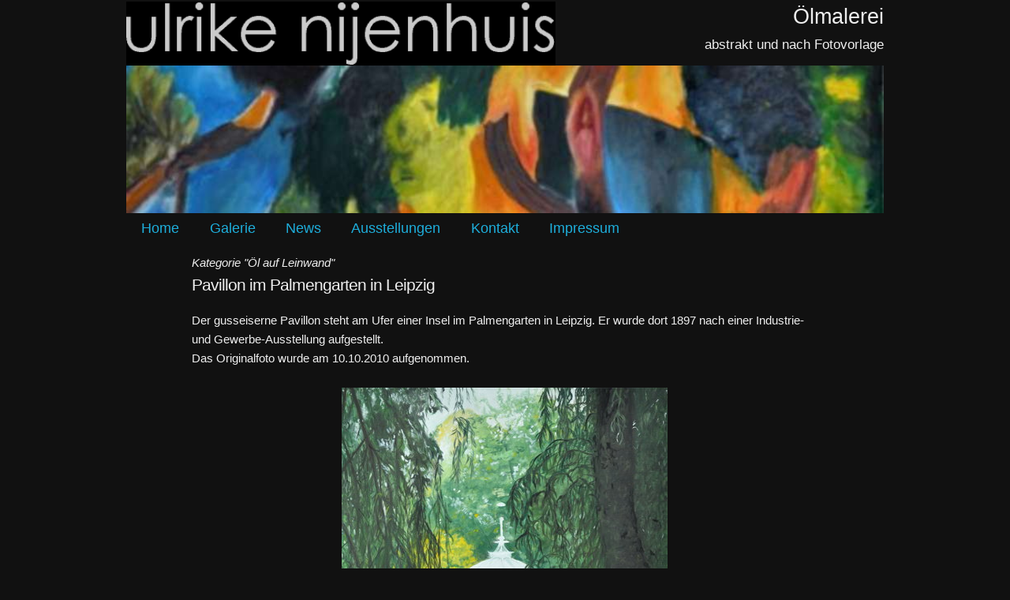

--- FILE ---
content_type: text/html
request_url: http://www.oelbild.nrw/oel-auf-leinwand/pavillon-im-palmengarten-in-leipzig.html
body_size: 5810
content:
<!DOCTYPE html PUBLIC "-//W3C//DTD XHTML 1.0 Transitional//EN" "http://www.w3.org/TR/xhtml1/DTD/xhtml1-transitional.dtd">
<html xmlns="http://www.w3.org/1999/xhtml" lang="de">
<head>
<meta http-equiv="Content-Type" content="text/html; charset=iso-8859-1" />
<link type="image/x-icon" href="favicon.ico" rel="shortcut icon" />
<meta name="robots" content="all" />
<meta name="author" content="Ulrike Nijenhuis" />
<meta name="viewport" content="width=device-width, initial-scale=1" />
<title>Pavillon im Palmengarten in Leipzig | Öl auf Leinwand | Foto als Gem&auml;lde, &Ouml;lbild nach Foto</title>
<meta name="description" content="Das Ölbild zeigt den gusseisernen Pavillon im Palmengarten in Leipzig." />
<meta name="keywords" content="Ölbild,Ölgemälde,Gemälde,Foto,Leipzig,Palmengarten,Pavillon,gusseisern,See,Teich" />
<style type="text/css"> <!--
html{font-family:sans-serif;-ms-text-size-adjust:100%;-webkit-text-size-adjust:100%}body{margin:0}article,aside,details,figcaption,figure,footer,header,hgroup,main,menu,nav,section,summary{display:block}audio,canvas,progress,video{display:inline-block;vertical-align:baseline}audio:not([controls]){display:none;height:0}[hidden],template{display:none}a{background-color:transparent}a:active,a:hover{outline:0}abbr[title]{border-bottom:1px dotted}b,strong{font-weight:700}dfn{font-style:italic}h1{font-size:2em;margin:.67em 0}mark{background:#ff0;color:#000}small{font-size:80%}sub,sup{font-size:75%;line-height:0;position:relative;vertical-align:baseline}sup{top:-.5em}sub{bottom:-.25em}img{border:0}svg:not(:root){overflow:hidden}figure{margin:1em 40px}hr{-moz-box-sizing:content-box;box-sizing:content-box;height:0}pre{overflow:auto}code,kbd,pre,samp{font-family:monospace, monospace;font-size:1em}button,input,optgroup,select,textarea{color:inherit;font:inherit;margin:0}button{overflow:visible}button,select{text-transform:none}button,html input[type=button],input[type=reset],input[type=submit]{-webkit-appearance:button;cursor:pointer}button[disabled],html input[disabled]{cursor:default}button::-moz-focus-inner,input::-moz-focus-inner{border:0;padding:0}input{line-height:normal}input[type=checkbox],input[type=radio]{box-sizing:border-box;padding:0}input[type=number]::-webkit-inner-spin-button,input[type=number]::-webkit-outer-spin-button{height:auto}input[type=search]{-webkit-appearance:textfield;-moz-box-sizing:content-box;-webkit-box-sizing:content-box;box-sizing:content-box}input[type=search]::-webkit-search-cancel-button,input[type=search]::-webkit-search-decoration{-webkit-appearance:none}fieldset{border:1px solid silver;margin:0 2px;padding:.35em .625em .75em}legend{border:0;padding:0}textarea{overflow:auto}optgroup{font-weight:700}table{border-collapse:collapse;border-spacing:0}td,th{padding:0}
@font-face{font-family:DidactGothicMedium;font-style:normal;font-weight:400;src:local(DidactGothicMedium), local('Didact Gothic'), local(DidactGothic), url(/css/fonts/didact_gothic/DidactGothic.woff2) format('woff2'), url(/css/fonts/didact_gothic/DidactGothic.woff) format('woff'), url(/css/fonts/didact_gothic/DidactGothic.ttf) format('truetype')}
.container{position:relative;width:100%;max-width:960px;margin:0 auto;padding:0 20px;box-sizing:border-box}.column,.columns{width:100%;float:left;box-sizing:border-box}@media screen and (min-width: 400px),print{.container{width:85%;padding:0}}@media screen and (min-width: 550px),print{.container{width:80%}.column,.columns{margin-left:4%}.column:first-child,.columns:first-child{margin-left:0}.one.column,.one.columns{width:4.666667%}.two.columns{width:13.333333%}.three.columns{width:22%}.four.columns{width:30.666666%}.five.columns{width:39.333332%}.six.columns{width:48%}.seven.columns{width:56.666668%}.eight.columns{width:65.333336%}.nine.columns{width:74%}.ten.columns{width:82.666664%}.eleven.columns{width:91.333336%}.twelve.columns{width:100%;margin-left:0}.one-third.column{width:30.666666%}.two-thirds.column{width:65.333336%}.one-half.column{width:48%}.offset-by-one.column,.offset-by-one.columns{margin-left:8.666667%}.offset-by-two.column,.offset-by-two.columns{margin-left:17.333334%}.offset-by-three.column,.offset-by-three.columns{margin-left:26%}.offset-by-four.column,.offset-by-four.columns{margin-left:34.666668%}.offset-by-five.column,.offset-by-five.columns{margin-left:43.333332%}.offset-by-six.column,.offset-by-six.columns{margin-left:52%}.offset-by-seven.column,.offset-by-seven.columns{margin-left:60.666668%}.offset-by-eight.column,.offset-by-eight.columns{margin-left:69.333336%}.offset-by-nine.column,.offset-by-nine.columns{margin-left:78%}.offset-by-ten.column,.offset-by-ten.columns{margin-left:86.666664%}.offset-by-eleven.column,.offset-by-eleven.columns{margin-left:95.333336%}.offset-by-one-third.column,.offset-by-one-third.columns{margin-left:34.666668%}.offset-by-two-thirds.column,.offset-by-two-thirds.columns{margin-left:69.333336%}.offset-by-one-half.column,.offset-by-one-half.columns{margin-left:52%}}html{font-size:62.5%}body{font-size:1.5em;line-height:1.6;font-weight:400;font-family:DidactGothicMedium,Verdana,Geneva,Helvetica,Arial,sans-serif;color:#222}h1,h2,h3,h4,h5,h6{margin-top:0;margin-bottom:2rem;font-weight:300}h1{font-size:4rem;line-height:1.2;letter-spacing:-.1rem}h2{font-size:3.6rem;line-height:1.25;letter-spacing:-.1rem}h3{font-size:3rem;line-height:1.3;letter-spacing:-.1rem}h4{font-size:2.4rem;line-height:1.35;letter-spacing:-.08rem}h5{font-size:1.8rem;line-height:1.5;letter-spacing:-.05rem}h6{font-size:1.5rem;line-height:1.6;letter-spacing:0}@media screen and (min-width: 550px),print{h1{font-size:5rem}h2{font-size:4.2rem}h3{font-size:3.6rem}h4{font-size:3rem}h5{font-size:2.4rem}h6{font-size:1.5rem}}p{margin-top:0}a{color:#1EAEDB}a:hover{color:#0FA0CE}.button,button,input[type=submit],input[type=reset],input[type=button]{display:inline-block;height:38px;padding:0 30px;color:#555;text-align:center;font-size:11px;font-weight:600;line-height:38px;letter-spacing:.1rem;text-transform:uppercase;text-decoration:none;white-space:nowrap;background-color:transparent;border-radius:4px;border:1px solid #bbb;cursor:pointer;box-sizing:border-box}.button:hover,button:hover,input[type=submit]:hover,input[type=reset]:hover,input[type=button]:hover,.button:focus,button:focus,input[type=submit]:focus,input[type=reset]:focus,input[type=button]:focus{color:#333;border-color:#888;outline:0}.button.button-primary,button.button-primary,input[type=submit].button-primary,input[type=reset].button-primary,input[type=button].button-primary{color:#FFF;background-color:#33C3F0;border-color:#33C3F0}.button.button-primary:hover,button.button-primary:hover,input[type=submit].button-primary:hover,input[type=reset].button-primary:hover,input[type=button].button-primary:hover,.button.button-primary:focus,button.button-primary:focus,input[type=submit].button-primary:focus,input[type=reset].button-primary:focus,input[type=button].button-primary:focus{color:#FFF;background-color:#1EAEDB;border-color:#1EAEDB}input[type=email],input[type=number],input[type=search],input[type=text],input[type=tel],input[type=url],input[type=password],textarea,select{height:38px;padding:6px 10px;background-color:#fff;border:1px solid #D1D1D1;border-radius:4px;box-shadow:none;box-sizing:border-box}input[type=email],input[type=number],input[type=search],input[type=text],input[type=tel],input[type=url],input[type=password],textarea{-webkit-appearance:none;-moz-appearance:none;appearance:none}textarea{min-height:65px;padding-top:6px;padding-bottom:6px}input[type=email]:focus,input[type=number]:focus,input[type=search]:focus,input[type=text]:focus,input[type=tel]:focus,input[type=url]:focus,input[type=password]:focus,textarea:focus,select:focus{border:1px solid #33C3F0;outline:0}label,legend{display:block;margin-bottom:.5rem;font-weight:600}fieldset{padding:0;border-width:0}input[type=checkbox],input[type=radio]{display:inline}label > .label-body{display:inline-block;margin-left:.5rem;font-weight:400}ul{list-style:circle inside}ol{list-style:decimal inside}ol,ul{padding-left:0;margin-top:0}ul ul,ul ol,ol ol,ol ul{margin:1.5rem 0 1.5rem 3rem;font-size:90%}li{margin-bottom:1rem}code{padding:.2rem .5rem;margin:0 .2rem;font-size:90%;white-space:nowrap;background:#F1F1F1;border:1px solid #E1E1E1;border-radius:4px}pre > code{display:block;padding:1rem 1.5rem;white-space:pre}th,td{padding:12px 15px;text-align:left;border-bottom:1px solid #E1E1E1}th:first-child,td:first-child{padding-left:0}th:last-child,td:last-child{padding-right:0}button,.button{margin-bottom:1rem}input,textarea,select,fieldset{margin-bottom:1.5rem}pre,blockquote,dl,figure,table,p,ul,ol,form{margin-bottom:2.5rem}.u-full-width{width:100%;box-sizing:border-box}.u-max-full-width{max-width:100%;box-sizing:border-box}.u-pull-right{float:right}.u-pull-left{float:left}hr{margin-top:3rem;margin-bottom:3.5rem;border-width:0;border-top:1px solid #E1E1E1}.container:after,.row:after,.u-cf{content:"";display:table;clear:both}
.ddm{margin:0;padding:0;font-size:1.2em}.ddm ul{list-style:none;white-space:nowrap}.ddm a{text-decoration:none}.ddm a,.ddm li,.ddm ul{margin:0}.ddm > ul > li{float:left}.ddm ul li ul{display:none;width:16em;background:url(/images/menubg2-inverted.png);position:absolute}.notouch .ddm ul li:hover ul{display:block}.ddm ul li li{float:none;border-left:2px dotted #0FA0CE;padding-left:10px}@media screen and (min-width:50em){.ddm{height:2.2em;line-height:2.2em}.ddm > ul > li{margin-left:2%;margin-right:2%}}@media screen and (max-width:49.999em){.ddm{height:2.4em;line-height:2.4em}.ddm > ul > li{width:32%}}@media screen and (max-width:33em){.ddm{height:2.5em;line-height:2.5em}.ddm > ul > li{width:46%}.ddm ul li ul{right:0}}@media print{.ddm{display:none}}.thumbcol{min-width:210px}input[type=text],textarea{width:100%}.center{text-align:center}.stickerimg{position:absolute;top:-36px;right:10px;height:auto;min-height:40px;width:22%}.logotextarea{text-align:right;margin-top:0;overflow:visible;white-space:nowrap;margin-bottom:.1em}.row.vindent{margin-top:.5em}.un-bigfont{font-size:1.4em}.un-mediumfont{font-size:1em}.un-smallfont{font-size:.8em}.headerone{font-size:.9em;color:#999;margin-right:0;border-right:1px solid #aaa;padding:0;float:left;display:none}.headertwo{font-size:.9em;color:#999;margin:0;display:none}@media screen{.noscreen{display:none}.logopic{width:100%;height:auto;min-height:40px}.logotextbig{font-size:1.8em}.logotextfloat{font-size:1.1em;float:right}.headerpic{width:100%;height:auto;min-height:82px}.stickerdiv{position:relative;width:100%}}@media print{.noprint{display:none}.logopic{width:75%;height:auto;min-height:40px}.logotextbig{font-size:.9em}.logotextfloat{font-size:.7em;float:right}.headerpic{display:none}.stickerdiv{display:none}.print-textbig{font-size:.7em}.print-textmedium{font-size:.5em}.print-textsmall{font-size:.3em}a{color:#000;text-decoration:none}.container{width:100%;padding:0;color:#000}}button,input,optgroup,select,textarea{background-color:inherit}body{color:#eee;background-color:#111}.button,button,input[type=submit],input[type=reset],input[type=button]{color:inherit}.button:hover,button:hover,input[type=submit]:hover,input[type=reset]:hover,input[type=button]:hover,.button:focus,button:focus,input[type=submit]:focus,input[type=reset]:focus,input[type=button]:focus{color:inherit}input[type=email],input[type=number],input[type=search],input[type=text],input[type=tel],input[type=url],input[type=password],textarea,select{background-color:inherit}
--> </style>
</head>

<body class="notouch">

<div class="container">

<div class="row">
<div class="seven columns">
<div style="margin-top:0.1em">
<img src="/images/nijenhuis-logo-01-inverted.png" alt="Ulrike Nijenhuis" class="logopic" />
</div>
</div>
<div class="five columns">
<div class="logotextarea">
<span class="logotextbig">&Ouml;lmalerei</span>
<br />
<span class="logotextfloat">abstrakt und nach Fotovorlage</span>
</div>
</div>
</div>

<div class="row">
<div class="twelve columns">
<img src="/images/header11-924x180.jpg" alt="Header-Picture" style="width:100%;height:auto;min-height:82px"/>
</div>
</div>

<div class="noprint row">
<div class="twelve columns">
<div class="ddm">
<ul>
<li><a href="/index.html">Home</a></li>
<!--<li><a href="/gemaelde-alle-kategorien.html" onmouseover="touchHoverTimeout(event,this);">Galerie</a>-->
<li><a href="/gemaelde-alle-kategorien.html">Galerie</a>
<ul>
<li><a href="/gemaelde-alle-kategorien.html">alle Kategorien</a></li>
<li><a href="/portraits-nach-foto/index.html" title="Portrait nach Foto">Portrait nach Foto</a></li>
<li><a href="/baby/index.html">Baby</a></li>
<li><a href="/kinder/index.html">Kinder</a></li>
<li><a href="/hochzeitsbilder/index.html">Bilder von Hochzeitsfotos</a></li>
<li><a href="/owl/index.html">Ostwestfalen-Lippe</a></li>
<li><a href="/collagen-und-gemalte-fotomontagen/index.html">gemalte Fotomontagen</a></li>
<li><a href="/abstrakt/index.html">abstrakt</a></li>
</ul>
</li>
<li><a href="/news.html">News</a></li>
<li><a href="/ausstellungen.html">Ausstellungen</a></li>
<li><a href="/kontakt.php">Kontakt</a></li>
<li><a href="/impressum.html">Impressum</a></li>
</ul>
</div>
</div>
</div>

<div class="row">
<div class="offset-by-one nine columns" style="margin-top:0.8em">
<h1 class="headerone">&Ouml;lmalerei Ulrike Nijenhuis</h1>
<h2 class="headertwo">Kategorie "Öl auf Leinwand"</h2>
<em>Kategorie "Öl auf Leinwand"</em>
<h3 class="un-bigfont" style="margin-top:0.1em">Pavillon im Palmengarten in Leipzig</h3>
</div>
</div>

<div class="row">
<div class="offset-by-one ten columns">
<p>Der gusseiserne Pavillon steht am Ufer einer Insel im Palmengarten in Leipzig. Er wurde dort 1897 nach einer Industrie- und Gewerbe-Ausstellung aufgestellt.<br/>
Das Originalfoto wurde am 10.10.2010 aufgenommen.</p>
</div>
</div>

<div class="row">
<div class="offset-by-one ten columns center">
<a href="http://leipzig.oelbild.nrw/images/bilder/oelbild-pavillon-im-palmengarten-in-leipzig_big.jpg"><img src="http://leipzig.oelbild.nrw/images/bilder/oelbild-pavillon-im-palmengarten-in-leipzig.jpg" style="max-width:100%;width:auto;max-height:600px;height:auto" alt="Pavillon im Palmengarten in Leipzig, Gem&auml;lde" title="Pavillon im Palmengarten in Leipzig" /></a><br/>
Pavillon im Palmengarten in Leipzig<br/>
<a href="/gemaelde/index.html">Gemälde</a><br/>
<a href="/oelbilder-nach-foto/index.html">sonstige Ölbilder</a><br/>
<a href="/oel-auf-leinwand/index.html">Öl auf Leinwand</a><br/>
<a href="/landschaftsbilder/index.html">Landschaftsbilder</a><br/>
<a href="/70cm-mal-100cm/index.html">70 cm x 100 cm</a><br/>
Preis auf Anfrage
</div>
</div>
<div class="row"><div class="twelve columns">
<div class="u-pull-left"><a href="philipp.html">&lt;&lt;&lt;</a></div>
<div class="u-pull-right"><a href="sonntagsfruehstueck.html">&gt;&gt;&gt;</a></div>
</div></div>
<br/>
<div class="noprint row">
<div class="offset-by-two eight columns">
<p style="text-align:center;margin-bottom:0">
<a href="/portraits-nach-foto/index.html">Portrait</a>&nbsp; <a href="/kinder/index.html">Kinder</a>&nbsp; <a href="/baby/index.html">Baby</a>&nbsp; <a href="/hochzeitsbilder/index.html">Hochzeit</a>&nbsp; <a href="/owl/index.html">Ostwestfalen-Lippe</a>&nbsp; <a href="/abstrakt/index.html">Abstrakt</a><br />
<a href="/index.html">Home</a>
&nbsp;
<a href="/news.html">News</a>
&nbsp;
<a href="/ausstellungen.html">Ausstellungen</a>
&nbsp;
<a href="/kontakt.php">Kontakt</a>
&nbsp;
<a href="/impressum.html">Impressum</a>
&nbsp;
<a href="/impressum.html">Datenschutzerkl&auml;rung</a>
</p>
</div>
</div>
<div class="row">
<div class="twelve columns">
<p style="text-align:center;margin-bottom:0">
&Ouml;lmalerei Ulrike Nijenhuis<span class="noprint"> 2009-2024</span>,<span class="noscreen"> www.oelbild.nrw,</span> <span style="position:absolute;top:-9999px;left:-9999px;width:0px;height:0px;overflow:hidden;display:inline;">Kunstmalerin / Portrait in &Ouml;l, OWL,</span> Herford, 05221-2752362<br />
</p>
</div>
</div>
<div class="noprint row">
<div class="twelve columns">
<p><br /></p>
<span style="position:absolute;top:-9999px;left:-9999px;width:0px;height:0px;overflow:hidden;display:inline;">Keywords: Portraitmaler, K&uuml;nstler Herford, &Ouml;lbild vom Foto, Portrait vom Foto, &Ouml;lportrait, Geschenkidee, pers&ouml;nliches Geschenk, individuelles Geschenk, Goldene Hochzeit, Herford Kunst, Weihnachtsgeschenk, Portraits, handgemalt, Gem&auml;lde, &Ouml;lgem&auml;lde, Portraits in &Ouml;l, Auftragsmalerei, &Ouml;lmaler, &Ouml;lmalerei, Kunstgewerbe, Kunstwerke, Malereien, Kunsthandwerk</span>
<div style="position:absolute;top:-9999px;left:-9999px;width:0px;height:0px;overflow:hidden;display:inline;">Description: Ihr Lieblingsfoto wird bei mir das Motiv f&uuml;r ein &Ouml;lgem&auml;lde. Egal zu welchem Anlass, ein handgemaltes &Ouml;lbild nach Ihrem Motiv ist immer pers&ouml;nlich, individuell und kostbar. Das perfekte Geschenk zum Jubil&auml;um, Geburtstag, Hochzeit, Taufe, Valentinstag, Weihnachten und anderen Anl&auml;ssen, f&uuml;r Zuhause, B&uuml;ro, Praxis.</div>
</div>
</div>

</div>
<script type="text/javascript"> <!--
env=function(){function e(e){for(e=e.split(" "),i=0;i<e.length;i++)o[e[i]]=!0}function n(){var e,n=[];for(e in o)o.hasOwnProperty(e)&&n.push(e);n.indexOf("touch")>=0&&(c.className="",document.body.className=""),c.className+=(c.className?" ":"")+n.join(" ")}var i,o={},t=navigator.userAgent,a=document.createElement("div"),d=document.createElement("video"),r=document.createElement("audio"),c=document.documentElement;return t.indexOf("WebKit/")>-1&&e("webkit"),t.indexOf(" Trident/")>-1&&e("msie"),o.msie&&(parseInt(t.substr(t.indexOf("MSIE ")+5,2),10)<9&&e("msielt9"),parseInt(t.substr(t.indexOf("MSIE ")+5,2),10)<10&&e("msielt10")),t.indexOf("Firefox")>-1&&e("firefox"),t.indexOf("(iPad")>-1&&e("ios ipad"),(t.indexOf("(iPhone")>-1||t.indexOf("(iPod")>-1)&&e("ios iphone"),o.ios&&t.indexOf("OS 7_")>-1&&e("ios7"),(t.indexOf("Chrome/")>-1||t.indexOf("CriOS/")>-1)&&e("chrome"),!o.chrome&&t.indexOf("Safari/")>-1&&e("safari"),t.indexOf("Android ")>-1&&e("android"),t.indexOf("Windows Phone ")>-1&&e("winphone"),o.ios||o.android||o.winphone||e("desktop"),a.setAttribute("ontouchstart","return;"),"function"==typeof a.ontouchstart&&e("touch"),navigator.msPointerEnabled&&navigator.msMaxTouchPoints>1&&e("touch"),navigator.standalone&&e("standalone"),navigator.devicePixelRatio&&navigator.devicePixelRatio>=2&&e("retina"),window!=window.top&&e("embedded"),(document.documentElement.webkitRequestFullscreen||document.fullscreenEnabled||document.mozFullScreenEnabled||document.documentElement.msRequestFullscreen)&&e("fullscreen"),d.canPlayType&&d.canPlayType('video/mp4; codecs="avc1.42E01E, mp4a.40.2"').replace(/no/,"")&&e("can_play_h264"),r.canPlayType&&r.canPlayType("audio/mpeg;").replace(/no/,"")&&e("can_play_mp3"),screen.width>1280&&e("hd"),screen.width<768&&e("narrow"),n(),o}();
// -->
</script>
</body>
</html>
